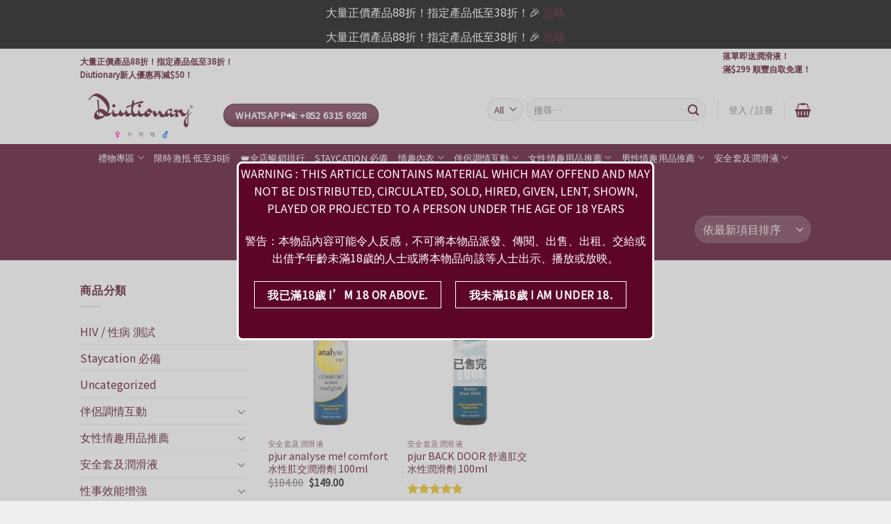

--- FILE ---
content_type: text/css
request_url: https://diutionary.com/wp-content/themes/flatsome/inc/integrations/wc-yith-wishlist/wishlist.css?ver=3.10.2
body_size: 1189
content:
td.wishlist-empty{
  text-align: center!important;
  padding: 50px;
  font-size: 2em;
}

.wishlist_table .add_to_cart{
   line-height: 1.3;
   padding: 7px 10px;
}

/* Popup message */
#yith-wcwl-popup-message{
  background: #fff;
  border: 1px solid #dddddd;
  padding: 15px 0;
  font-size: 120%;
  position: fixed;
  text-align: center;
  top: 50%;
  left: 50%;
  transform: translateX(50%);
  width: 300px;
  z-index: 10000; /* Thanks WP -.- */
}

.wishlist-icon{
  position: relative;
}
.wishlist-popup {
  opacity: 0;
  max-height: 0;
  position: absolute;
  overflow: hidden;
  padding: 5px;
  margin-top: -10px;
  border-radius: 5px;
  line-height: 1.3;
  text-align: center;
  font-size: .9em;
  top:100%;
  background-color: rgba(0,0,0,.8);
  right:0;
  color:#FFF;
  transition: opacity .3s, max-height .3s;
  transition-delay: .3s;
}

.wishlist-popup:after {
  bottom: 100%;
  right: 10px;
  border: solid transparent;
  content: " ";
  height: 0;
  width: 0;
  position: absolute;
  pointer-events: none;
  border-color: rgba(136, 183, 213, 0);
  border-bottom-color: rgba(0,0,0,.8);
  border-width: 10px;
  margin-left: -10px;
}

.wishlist-icon:hover .wishlist-popup{
  opacity: 1;
  max-height: 200px;
  overflow-y: auto;
}

.wishlist-popup a{
  color:#ccc;
  display: block;
}

.wishlist-popup a:hover{
 color:#FFF;
}

.wishlist-icon.added:after{
  background-color:red;
  transform: translateY(-3px);
}

.wishlist-popup .ajax-loading,
.wishlist-popup .feedback{
  display: none!important;
}

.wishlist-title {
  margin-bottom: 20px;
}

#yith-wcwl-form .hidden-title-form,
#yith-wcwl-form .hide-title-form i,
.wishlist-title .button {
  display: none;
}

/* Mobile */

@media screen and (max-width: 768px) {
  .wishlist-title,
  .wishlist-empty,
  .yith_wcwl_wishlist_footer {
    text-align: center;
  }

  .share-icons-title {
    display: none;
  }
}

.wishlist_table.mobile {
  list-style: none;
}

.wishlist_table.mobile li .product-checkbox {
  display: inline-block;
  width: 20px;
  vertical-align: top;
}

.wishlist_table.mobile li .item-wrapper {
  display: inline-block;
  width: calc(100% - 25px);
  vertical-align: top;
}

.wishlist_table.wishlist_manage_table.mobile li .item-wrapper {
  width: 100%;
}

.wishlist_table.mobile li .item-wrapper .product-thumbnail {
  display: inline-block;
  max-width: 60px;
  margin-right: 10px;
}

.rtl .wishlist_table.mobile li .item-wrapper .product-thumbnail {
  margin-right: 0;
  margin-left: 10px;
}

.wishlist_table.mobile li .item-wrapper .item-details {
  display: inline-block;
  width: calc(100% - 74px);
  vertical-align: top;
}

.wishlist_table.mobile.with-checkbox li .additional-info-wrapper {
  padding-left: 20px;
}

.rtl .wishlist_table.mobile.with-checkbox li .additional-info-wrapper {
  padding-left: 0;
  padding-right: 20px;
}

.wishlist_table.mobile li .additional-info-wrapper {
  border-bottom: 1px solid #ececec;
  width: calc(100% - 25px);
}

.wishlist_table.mobile li .additional-info-wrapper .product-add-to-cart,
.wishlist_table.mobile li .additional-info-wrapper .move-to-another-wishlist {
  text-align: center;
  margin-bottom: 20px;
}

.wishlist_table.mobile .button.add_to_cart_button {
  margin: 0;
}

.wishlist_table.mobile td {
  border-bottom: none;
  padding: 3px 0;
}

.wishlist_table.mobile li[id^="yith-wcwl-row-"] {
  position: relative;
  margin-top: 20px;
}

.wishlist_table.mobile .product-remove {
  position: absolute;
  top: 5px;
  left: -12px;
  width: 24px;
  height: 24px;
  line-height: 18px;
  font-size: 18px;
  border-radius: 100%;
  color: #ccc;
  font-weight: bold;
  text-align: center;
  border: 2px solid currentColor;
}

.rtl .wishlist_table.mobile .product-remove {
  left: unset;
  right: -12px;
}

.wishlist_table.mobile .product-remove a {
  position: unset;
}

.wishlist_table.mobile .product-remove a i {
  display: none;
}

.wishlist_table.mobile .product-remove a:after {
  content: '×';
  color: #ccc;
}


--- FILE ---
content_type: text/javascript
request_url: https://diutionary.com/wp-content/plugins/woo-combo-offers-pro/assets/js/frontend.js?ver=3.6.0
body_size: 2147
content:
'use strict';

jQuery( document ).on( 'ready', function() {
	jQuery( '.product-type-wooco' ).each( function() {
		wooco_init( jQuery( this ) );
	} );
} );

jQuery( document ).on( 'found_variation', function( e, t ) {
	var $wooco_wrap = jQuery( e['target'] ).closest( '.product-type-wooco' );
	var $wooco_products = jQuery( e['target'] ).closest( '.wooco-products' );
	var $wooco_product = jQuery( e['target'] ).closest( '.wooco-product' );

	if ( $wooco_product.length ) {
		if ( t['image']['url'] && t['image']['srcset'] ) {
			// change image
			$wooco_product.find( '.wooco-thumb-ori' ).hide();
			$wooco_product.find( '.wooco-thumb-new' ).html( '<img src="' + t['image']['url'] + '" srcset="' + t['image']['srcset'] + '"/>' ).show();
		}
		if ( t['price_html'] ) {
			// change price
			$wooco_product.find( '.wooco-price-ori' ).hide();
			$wooco_product.find( '.wooco-price-new' ).html( t['price_html'] ).show();
		}
		if ( t['is_purchasable'] ) {
			// change stock notice
			if ( t['is_in_stock'] ) {
				$wooco_products.next( 'p.stock' ).show();
				$wooco_product.attr( 'data-id', t['variation_id'] );
				$wooco_product.attr( 'data-price', t['display_price'] );
			} else {
				$wooco_products.next( 'p.stock' ).hide();
				$wooco_product.attr( 'data-id', 0 );
				$wooco_product.attr( 'data-price', 0 );
			}

			// change availability text
			jQuery( e['target'] ).closest( '.variations_form' ).find( 'p.stock' ).remove();
			if ( t['availability_html'] != '' ) {
				jQuery( e['target'] ).closest( '.variations_form' ).append( t['availability_html'] );
			}
		}
		if ( t['variation_description'] != '' ) {
			$wooco_product.find( '.wooco-variation-description' ).html( t['variation_description'] ).show();
		} else {
			$wooco_product.find( '.wooco-variation-description' ).html( '' ).hide();
		}

		if ( wooco_vars.change_image == 'no' ) {
			// prevent changing the main image
			jQuery( e['target'] ).closest( '.variations_form' ).trigger( 'reset_image' );
		}

		wooco_init( $wooco_wrap );
	}
} );

jQuery( document ).on( 'reset_data', function( e ) {
	var $wooco_wrap = jQuery( e['target'] ).closest( '.product-type-wooco' );
	var $wooco_product = jQuery( e['target'] ).closest( '.wooco-product' );

	if ( $wooco_product.length ) {
		// reset thumb
		$wooco_product.find( '.wooco-thumb-new' ).hide();
		$wooco_product.find( '.wooco-thumb-ori' ).show();

		// reset price
		$wooco_product.find( '.wooco-price-new' ).hide();
		$wooco_product.find( '.wooco-price-ori' ).show();

		// reset stock
		jQuery( e['target'] ).closest( '.variations_form' ).find( 'p.stock' ).remove();

		// reset desc
		$wooco_product.find( '.wooco-variation-description' ).html( '' ).hide();

		// reset id
		$wooco_product.attr( 'data-id', 0 );
		$wooco_product.attr( 'data-price', 0 );

		wooco_init( $wooco_wrap );
	}
} );

jQuery( document ).on( 'click touch', '.single_add_to_cart_button', function( e ) {
	var $this = jQuery( this );
	var $wooco_products = $this.closest( 'wooco-products' );

	if ( $this.hasClass( 'wooco-disabled' ) ) {
		if ( $this.hasClass( 'wooco-selection' ) ) {
			alert( wooco_vars.alert_selection );
		} else if ( $this.hasClass( 'wooco-empty' ) ) {
			alert( wooco_vars.alert_empty );
		} else if ( $this.hasClass( 'wooco-min' ) ) {
			alert( wooco_vars.alert_min.replace( '[min]', $wooco_products.attr( 'data-min' ) ) );
		} else if ( $this.hasClass( 'wooco-max' ) ) {
			alert( wooco_vars.alert_max.replace( '[max]', $wooco_products.attr( 'data-max' ) ) );
		}
		e.preventDefault();
	}
} );

jQuery( document ).on( 'keyup change', '.wooco-qty input', function() {
	var $this = jQuery( this );
	var $wooco_wrap = $this.closest( '.product-type-wooco' );
	var qty = parseInt( $this.val() );
	var min_qty = parseInt( $this.attr( 'min' ) );
	var max_qty = parseInt( $this.attr( 'max' ) );

	if ( !isNaN( min_qty ) && (
		qty < min_qty
	) ) {
		qty = min_qty;
	}

	if ( !isNaN( max_qty ) && (
		qty > max_qty
	) ) {
		qty = max_qty;
	}

	$this.val( qty );
	$this.closest( '.wooco-product' ).attr( 'data-qty', qty );

	wooco_init( $wooco_wrap );
} );

jQuery( document ).on( 'woosq_loaded', function() {
	// product bundles in quick view popup
	wooco_init( jQuery( '#woosq-popup .product-type-wooco' ) );
} );

function wooco_init( $wooco_wrap ) {
	var total = 0;
	var is_selection = false;
	var is_empty = true;
	var is_min = false;
	var is_max = false;

	var $wooco_products = $wooco_wrap.find( '.wooco-products' );
	var $wooco_btn = $wooco_wrap.find( '.single_add_to_cart_button' );

	$wooco_products.find( '.wooco-product' ).each( function() {
		var $this = jQuery( this );
		if ( (
			     $this.attr( 'data-qty' ) > 0
		     ) && (
			     $this.attr( 'data-id' ) == 0
		     ) ) {
			is_selection = true;
		}
		if ( $this.attr( 'data-qty' ) > 0 ) {
			is_empty = false;
			total += parseInt( $this.attr( 'data-qty' ) );
		}
	} );

	// check min
	if ( (
		     $wooco_products.attr( 'data-optional' ) == 'yes'
	     ) && $wooco_products.attr( 'data-min' ) && (
		     total < parseInt( $wooco_products.attr( 'data-min' ) )
	     ) ) {
		is_min = true;
	}

	// check max
	if ( (
		     $wooco_products.attr( 'data-optional' ) == 'yes'
	     ) && $wooco_products.attr( 'data-max' ) && (
		     total > parseInt( $wooco_products.attr( 'data-max' ) )
	     ) ) {
		is_max = true;
	}

	if ( is_selection || is_empty || is_min || is_max ) {
		$wooco_btn.addClass( 'wooco-disabled' );
		if ( is_selection ) {
			$wooco_btn.addClass( 'wooco-selection' );
		} else {
			$wooco_btn.removeClass( 'wooco-selection' );
		}
		if ( is_empty ) {
			$wooco_btn.addClass( 'wooco-empty' );
		} else {
			$wooco_btn.removeClass( 'wooco-empty' );
		}
		if ( is_min ) {
			$wooco_btn.addClass( 'wooco-min' );
		} else {
			$wooco_btn.removeClass( 'wooco-min' );
		}
		if ( is_max ) {
			$wooco_btn.addClass( 'wooco-max' );
		} else {
			$wooco_btn.removeClass( 'wooco-max' );
		}
	} else {
		$wooco_btn.removeClass( 'wooco-disabled wooco-selection wooco-empty wooco-min wooco-max' );
	}

	wooco_calc_price( $wooco_wrap );
	wooco_save_ids( $wooco_wrap );
}

function wooco_calc_price( $wooco_wrap ) {
	var total = 0;
	var total_html = '';

	var $wooco_products = $wooco_wrap.find( '.wooco-products' );
	var $wooco_total = $wooco_wrap.find( '.wooco-total' );

	$wooco_products.find( '.wooco-product' ).each( function() {
		var $this = jQuery( this );
		if ( $this.attr( 'data-price' ) > 0 ) {
			total += $this.attr( 'data-price' ) * $this.attr( 'data-qty' );
		}
	} );
	if ( (
		     $wooco_products.attr( 'data-discount' ) > 0
	     ) && (
		     $wooco_products.attr( 'data-discount' ) < 100
	     ) ) {
		total = total * (
			100 - $wooco_products.attr( 'data-discount' )
		) / 100;
	}
	var total_formatted = wooco_format_money( total, wooco_vars.price_decimals, '', wooco_vars.price_thousand_separator, wooco_vars.price_decimal_separator );
	switch ( wooco_vars.price_format ) {
		case '%1$s%2$s':
			//left
			total_html += wooco_vars.currency_symbol + '' + total_formatted;
			break;
		case '%1$s %2$s':
			//left with space
			total_html += wooco_vars.currency_symbol + ' ' + total_formatted;
			break;
		case '%2$s%1$s':
			//right
			total_html += total_formatted + '' + wooco_vars.currency_symbol;
			break;
		case '%2$s %1$s':
			//right with space
			total_html += total_formatted + ' ' + wooco_vars.currency_symbol;
			break;
		default:
			//default
			total_html += wooco_vars.currency_symbol + '' + total_formatted;
	}
	if ( (
		     parseFloat( $wooco_products.attr( 'data-discount' ) ) > 0
	     ) && (
		     parseFloat( $wooco_products.attr( 'data-discount' ) ) < 100
	     ) ) {
		var saved = wooco_round( parseFloat( $wooco_products.attr( 'data-discount' ) ) );
		total_html += ' (' + wooco_vars.price_saved + ' ' + saved + '%)';
	}
	$wooco_total.html( wooco_vars.price_text + ' ' + total_html ).slideDown();
	jQuery( document ).trigger( 'wooco_calc_price', [total, total_formatted, total_html] );
}

function wooco_save_ids( $wooco_wrap ) {
	var wooco_ids = Array();
	var $wooco_products = $wooco_wrap.find( '.wooco-products' );
	var $wooco_ids = $wooco_wrap.find( '.wooco-ids' );

	$wooco_products.find( '.wooco-product' ).each( function() {
		var $this = jQuery( this );
		if ( (
			     $this.attr( 'data-id' ) > 0
		     ) && (
			     $this.attr( 'data-qty' ) > 0
		     ) ) {
			wooco_ids.push( $this.attr( 'data-id' ) + '/' + $this.attr( 'data-qty' ) );
		}
	} );

	$wooco_ids.val( wooco_ids.join( ',' ) );
}

function wooco_round( num ) {
	return + (
		Math.round( num + "e+2" ) + "e-2"
	);
}

function wooco_format_money( number, places, symbol, thousand, decimal ) {
	number = number || 0;
	places = !isNaN( places = Math.abs( places ) ) ? places : 2;
	symbol = symbol !== undefined ? symbol : "$";
	thousand = thousand || ",";
	decimal = decimal || ".";
	var negative = number < 0 ? "-" : "",
		i = parseInt( number = Math.abs( + number || 0 ).toFixed( places ), 10 ) + "",
		j = 0;
	if ( i.length > 3 ) {
		j = i.length % 3;
	}
	return symbol + negative + (
		j ? i.substr( 0, j ) + thousand : ""
	) + i.substr( j ).replace( /(\d{3})(?=\d)/g, "$1" + thousand ) + (
		       places ? decimal + Math.abs( number - i ).toFixed( places ).slice( 2 ) : ""
	       );
}